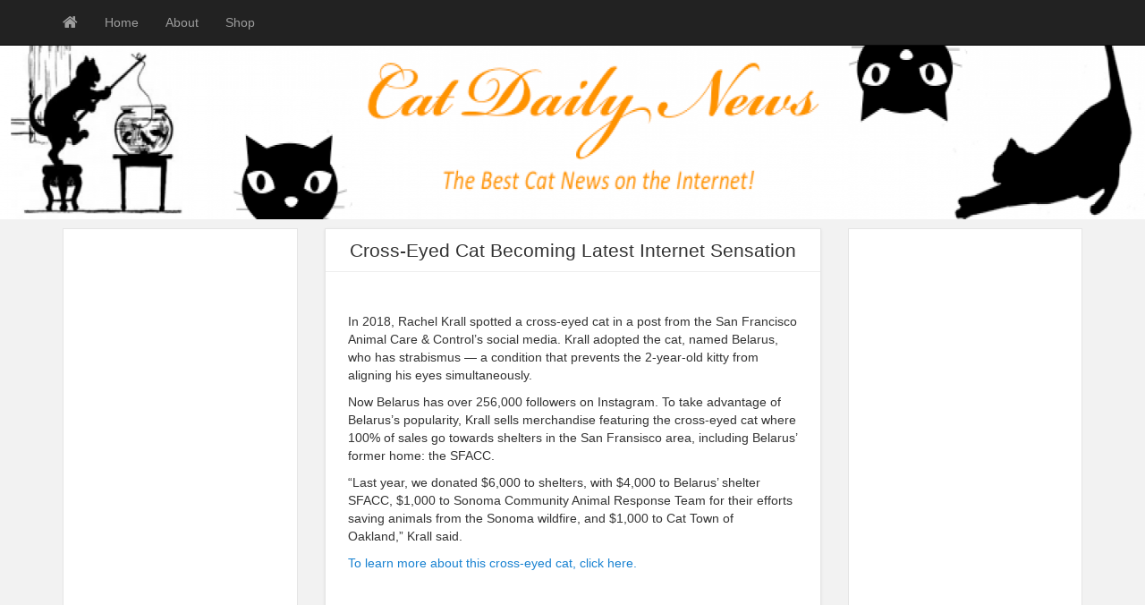

--- FILE ---
content_type: text/html; charset=utf-8
request_url: https://www.google.com/recaptcha/api2/aframe
body_size: 268
content:
<!DOCTYPE HTML><html><head><meta http-equiv="content-type" content="text/html; charset=UTF-8"></head><body><script nonce="Z6uAw2Sx5ujqr5lzJwd83g">/** Anti-fraud and anti-abuse applications only. See google.com/recaptcha */ try{var clients={'sodar':'https://pagead2.googlesyndication.com/pagead/sodar?'};window.addEventListener("message",function(a){try{if(a.source===window.parent){var b=JSON.parse(a.data);var c=clients[b['id']];if(c){var d=document.createElement('img');d.src=c+b['params']+'&rc='+(localStorage.getItem("rc::a")?sessionStorage.getItem("rc::b"):"");window.document.body.appendChild(d);sessionStorage.setItem("rc::e",parseInt(sessionStorage.getItem("rc::e")||0)+1);localStorage.setItem("rc::h",'1769874100154');}}}catch(b){}});window.parent.postMessage("_grecaptcha_ready", "*");}catch(b){}</script></body></html>